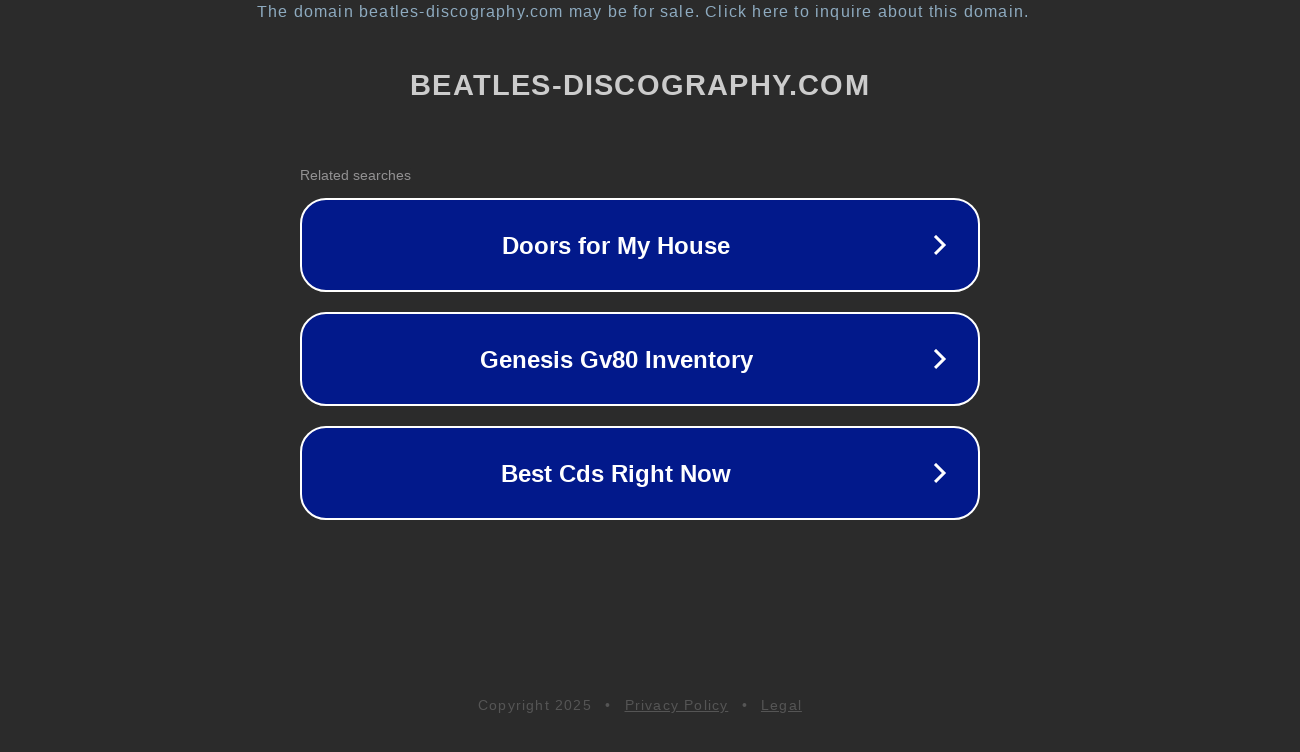

--- FILE ---
content_type: text/html; charset=utf-8
request_url: https://beatles-discography.com/sim-nam-sinh-1994?d2=05%2C08&g=3%2C2%2C5&page=3
body_size: 1202
content:
<!doctype html>
<html data-adblockkey="MFwwDQYJKoZIhvcNAQEBBQADSwAwSAJBANDrp2lz7AOmADaN8tA50LsWcjLFyQFcb/P2Txc58oYOeILb3vBw7J6f4pamkAQVSQuqYsKx3YzdUHCvbVZvFUsCAwEAAQ==_lb1zORSz6kNDf5cNSBaFlvjgh1c/K/LCsxg2EtzuzlSlKfNao4/GZ6coNrXUcUW5qEsgFJAq7ng/oEr5K6QGXQ==" lang="en" style="background: #2B2B2B;">
<head>
    <meta charset="utf-8">
    <meta name="viewport" content="width=device-width, initial-scale=1">
    <link rel="icon" href="[data-uri]">
    <link rel="preconnect" href="https://www.google.com" crossorigin>
</head>
<body>
<div id="target" style="opacity: 0"></div>
<script>window.park = "eyJ1dWlkIjoiNGVkYTRjNGUtZjU5MC00NWQyLTkxNGQtOGE3N2M2ZjJkZDNkIiwicGFnZV90aW1lIjoxNzYyNjQyOTgxLCJwYWdlX3VybCI6Imh0dHBzOi8vYmVhdGxlcy1kaXNjb2dyYXBoeS5jb20vc2ltLW5hbS1zaW5oLTE5OTQ/[base64]";</script>
<script src="/buetWkspa.js"></script>
</body>
</html>
